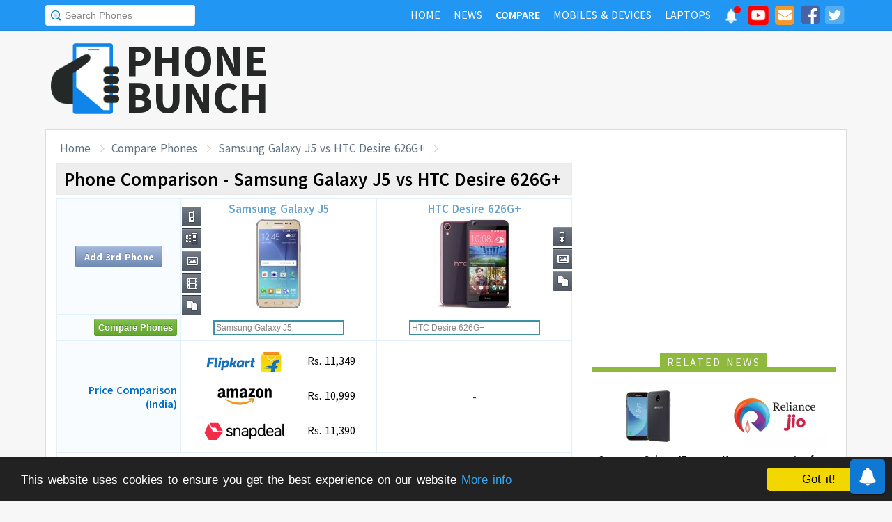

--- FILE ---
content_type: text/html; charset=UTF-8
request_url: https://www.phonebunch.com/compare-phones/samsung_galaxy_j5-2017-vs-htc_desire_626g_plus-2019/
body_size: 13017
content:
<!doctype html>
<html xmlns="http://www.w3.org/1999/xhtml" xmlns:og="http://opengraphprotocol.org/schema/" xmlns:fb="http://ogp.me/ns/fb#" xml:lang="en-US" lang="en-US">
<head>
<title>Samsung Galaxy J5 vs HTC Desire 626G+ - Phone Comparison</title>
<meta name="description" content="Compare Samsung Galaxy J5 vs HTC Desire 626G+ side-by-side including display, hardware, camera, battery to find which one is better." /> 
<meta name="viewport" content="width=device-width, initial-scale=1.0" />
<link rel="icon" href="//www.phonebunch.com/favicon.ico" type="image/x-icon" />
<link rel="shortcut icon" href="//www.phonebunch.com/favicon.ico" type="image/x-icon" />
<meta http-equiv="Content-Type" content="text/html; charset=utf-8" />
<link rel="amphtml" href="https://www.phonebunch.com/amp/compare-phones/samsung-galaxy-j5-2017-vs-htc-desire-626g-plus-2019/" />
<link rel="alternate" type="application/rss+xml" title="PhoneBunch News RSS" href="//www.phonebunch.com/news/feed/" />
<link rel="alternate" media="only screen and (max-width: 640px)" href="https://mobile.phonebunch.com/compare-phones/samsung_galaxy_j5-2017-vs-htc_desire_626g+-2019/" />
<link rel="stylesheet" media='screen'  href="//cdn.phonebunch.com/stylesheet.css?v=0.479" />
<link rel="stylesheet" media='screen' href="//cdn.phonebunch.com/stylesheet_alt.css?v=0.003" />
<!--[if IE]>
<link rel="stylesheet" type="text/css" href="//cdn.phonebunch.com/stylesheet_ie.css" />
<![endif]-->

<meta property="fb:pages" content="213294515404375" />
<meta name="publicationmedia-verification" content="4f993008-9e4e-4ed3-8ce8-6c8535a24be2">


<script type="text/javascript">
    function myAddLoadEvent(func){
	/*var oldonload = window.onload;
        if (typeof window.onload != 'function') {
            window.onload = func;
        } else {
            window.onload = function() {
                oldonload();
                func();
            }
        }*/
        
        window.addEventListener("load", function() {
            func();
        });
    }
    
    /*! lazyload v0.8.5 fasterize.com | github.com/fasterize/lazyload#licence */
window.lzld||function(e,d){function n(){o=!0;h();setTimeout(h,25)}function p(a,b){var c=0;return function(){var d=+new Date;d-c<b||(c=d,a.apply(this,arguments))}}function g(a,b,c){a.attachEvent?a.attachEvent&&a.attachEvent("on"+b,c):a.addEventListener(b,c,!1)}function j(a,b,c){a.detachEvent?a.detachEvent&&a.detachEvent("on"+b,c):a.removeEventListener(b,c,!1)}function q(a,b){return A(d.documentElement,a)&&a.getBoundingClientRect().top<B+C?(a.onload=null,a.removeAttribute("onload"),a.onerror=null,a.removeAttribute("onerror"),
a.src=a.getAttribute(k),a.removeAttribute(k),f[b]=null,!0):!1}function r(){return 0<=d.documentElement.clientHeight?d.documentElement.clientHeight:d.body&&0<=d.body.clientHeight?d.body.clientHeight:0<=e.innerHeight?e.innerHeight:0}function s(){var a=f.length,b,c=!0;for(b=0;b<a;b++){var d=f[b];null!==d&&!q(d,b)&&(c=!1)}c&&o&&(l=!0,j(e,"resize",t),j(e,"scroll",h),j(e,"load",n))}function u(){l=!1;g(e,"resize",t);g(e,"scroll",h)}function v(a,b,c){var d;if(b){if(Array.prototype.indexOf)return Array.prototype.indexOf.call(b,
a,c);d=b.length;for(c=c?0>c?Math.max(0,d+c):c:0;c<d;c++)if(c in b&&b[c]===a)return c}return-1}var C=200,k="data-src",B=r(),f=[],o=!1,l=!1,t=p(r,20),h=p(s,20);if(e.HTMLImageElement){var m=HTMLImageElement.prototype.getAttribute;HTMLImageElement.prototype.getAttribute=function(a){return"src"===a?m.call(this,k)||m.call(this,a):m.call(this,a)}}e.lzld=function(a){-1===v(a,f)&&(l&&u(),q(a,f.push(a)-1))};var w=function(){for(var a=d.getElementsByTagName("img"),b,c=0,e=a.length;c<e;c+=1)b=a[c],b.getAttribute(k)&&
-1===v(b,f)&&f.push(b);s();setTimeout(h,25)},i=function(a){"readystatechange"===a.type&&"complete"!==d.readyState||(j("load"===a.type?e:d,a.type,i),x||(x=!0,w()))},y=function(){try{d.documentElement.doScroll("left")}catch(a){setTimeout(y,50);return}i("poll")},x=!1,z=!0;if("complete"===d.readyState)w();else{if(d.createEventObject&&d.documentElement.doScroll){try{z=!e.frameElement}catch(D){}z&&y()}g(d,"DOMContentLoaded",i);g(d,"readystatechange",i);g(e,"load",i)}g(e,"load",n);u();var A=d.documentElement.compareDocumentPosition?
function(a,b){return!!(a.compareDocumentPosition(b)&16)}:d.documentElement.contains?function(a,b){return a!==b&&(a.contains?a.contains(b):!1)}:function(a,b){for(;b=b.parentNode;)if(b===a)return!0;return!1}}(this,document);
</script>



<link
    rel="preload"
    href="https://fonts.googleapis.com/css2?family=Source+Sans+Pro:wght@300;400;600;700&display=swap"
    as="style"
    onload="this.onload=null;this.rel='stylesheet'"
/>
<noscript>
    <link
        href="https://fonts.googleapis.com/css2?family=Source+Sans+Pro:wght@300;400;600;700&display=swap"
        rel="stylesheet"
        type="text/css"
    />
</noscript>


<!--Social Tags-->
<meta name="twitter:card" content="summary_large_image"/>
<meta name="twitter:site" content="@phonebunch"/>
<meta name="twitter:url" content="https://www.phonebunch.com/compare-phones/samsung_galaxy_j5-2017-vs-htc_desire_626g_plus-2019/"/>
<meta name="twitter:title" content="Samsung Galaxy J5 vs HTC Desire 626G+ - Phone Comparison"/>
<meta name="twitter:description" content="Compare Samsung Galaxy J5 vs HTC Desire 626G+ side-by-side including display, hardware, camera, battery to find which one is better."/>
<meta name="twitter:image" content="//www.phonebunch.com/compare/samsung-galaxy-j5-2017-vs-htc-desire-626g-plus-2019.jpg"/>

<meta property='fb:admins' content='1493406519' />
<meta property='fb:admins' content='100000351547382' />
<meta property='fb:app_id' content='360605184014825'/>
<meta property="og:title" content="Samsung Galaxy J5 vs HTC Desire 626G+ - Phone Comparison"/>
<meta property="og:image" content="//www.phonebunch.com/compare/samsung-galaxy-j5-2017-vs-htc-desire-626g-plus-2019.jpg"/>
<meta property="og:url" content="https://www.phonebunch.com/compare-phones/samsung_galaxy_j5-2017-vs-htc_desire_626g_plus-2019/"/>
<meta property="og:description" content="Compare Samsung Galaxy J5 vs HTC Desire 626G+ side-by-side including display, hardware, camera, battery to find which one is better."/>
<meta property="og:site_name" content="PhoneBunch" />

<meta itemprop="name" content="Samsung Galaxy J5 vs HTC Desire 626G+ - Phone Comparison"/>
<meta itemprop="description" content="Compare Samsung Galaxy J5 vs HTC Desire 626G+ side-by-side including display, hardware, camera, battery to find which one is better."/>
<meta itemprop="image" content="//www.phonebunch.com/compare/samsung-galaxy-j5-2017-vs-htc-desire-626g-plus-2019.jpg"/>



<link rel="canonical" href="https://www.phonebunch.com/compare-phones/samsung_galaxy_j5-2017-vs-htc_desire_626g+-2019/" />



<script async src="https://pagead2.googlesyndication.com/pagead/js/adsbygoogle.js?client=ca-pub-1541662546603203"
     crossorigin="anonymous"></script>
<!--<script>
     (adsbygoogle = window.adsbygoogle || []).push({
          google_ad_client: "ca-pub-1541662546603203",
          enable_page_level_ads: false
     });
</script>-->

<!--<script data-cfasync="false" type="text/javascript">(function(w, d) { var s = d.createElement('script'); s.src = '//delivery.adrecover.com/16676/adRecover.js'; s.type = 'text/javascript'; s.async = true; (d.getElementsByTagName('head')[0] || d.getElementsByTagName('body')[0]).appendChild(s); })(window, document);</script>-->

</head>

<body>

<!-- PushAlert -->
<script type="text/javascript">
    //var pushalert_sw_file = 'https://www.phonebunch.com/sw_temp.js?v=30';
	(function(d, t) {
                var g = d.createElement(t),
                s = d.getElementsByTagName(t)[0];
                g.src = "https://cdn.pushalert.co/integrate_ec86de1dac8161d8e06688600352a759.js?v=1";
                s.parentNode.insertBefore(g, s);
        }(document, "script"));
</script>
<!-- End PushAlert -->

<!-- Google tag (gtag.js) -->
<script async src="https://www.googletagmanager.com/gtag/js?id=G-CXVHQ6CHQF"></script>
<script>
  window.dataLayer = window.dataLayer || [];
  function gtag(){dataLayer.push(arguments);}
  gtag('js', new Date());

  gtag('config', 'G-CXVHQ6CHQF');
</script>


<script type="text/javascript">
	if (navigator.userAgent.indexOf("MSIE 10") > -1) {
		document.body.classList.add("ie10");
	}
var SUGGESTION_URL = "/auto-complete-5948.txt";

var SUGGESTION_LAPTOP_URL = "/auto-complete-laptop-830.txt";

myAddLoadEvent(function(){
    //setDefaultValue();
    loadSuggestionList();
    if($('side-icons-slider') != null){
        window.onscroll=phoneSidebarIconsFix;
    }
    });
myAddLoadEvent(function(){
	Behaviour.register(ratingAction);
});
</script>

    
<div id="page">
	<div class="header" id="top-header">
		<div class="web-width clearfix">
			<form style="float:left" action="//www.phonebunch.com/custom-search/" onSubmit="return startGoogleSearch(this.search_box);">
				<!--<input type="hidden" name="cx" value="partner-pub-1541662546603203:8418413640" />
				<input type="hidden" name="cof" value="FORID:10" />
				<input type="hidden" name="ie" value="UTF-8" />-->
				<input type="text" name="q" id="search_box" value="Search Phones" class="inset"/>
			</form>
			<div style="float:right;color:#ddd;margin-top:5px;">
				<ul class="menuli clearfix" id="navigation">
					<li class="menuli">
						<a title="Home" href="//www.phonebunch.com/"><span class="title">Home</span><span class="pointer"></span><span class="hover" style="opacity: 0;background-color:transparent;"></span></a>
					</li>
					<li class="menuli">
						<a title="Home" href="//www.phonebunch.com/news/"><span class="title">News</span><span class="pointer"></span><span class="hover" style="opacity: 0;background-color:transparent;"></span></a>
					</li>
					<li class="active menuli">
						<a title="Compare Phones" href="//www.phonebunch.com/compare-phones/"><span class="title">Compare</span><span class="pointer"></span><span class="hover" style="opacity: 0;background-color:transparent;"></span></a>
					</li>
					<!--<li class="menuli ">
						<a title="" href="javascript:void(0)"><span class="title">Reviews</span><span class="pointer"></span><span class="hover" style="opacity: 0;"></span></a>
						<ul class="ul-review clearfix">
							<li><a href="//www.phonebunch.com/unboxing/">Unboxing</a></li>
							<li><a href="//www.phonebunch.com/benchmarks/">Benchmarks</a></li>
							<li><a href="//www.phonebunch.com/gaming/">Gaming Review</a></li>
							<li><a href="//www.phonebunch.com/review/">Full Review</a></li>
						</ul>
					</li>-->
					<li class="menuli ">
						<a title="Phone Manufacturer" href="//www.phonebunch.com/manufacturer/"><span class="title">Mobiles & Devices</span><span class="pointer"></span><span class="hover" style="opacity: 0;"></span></a>
					</li>
					<!--<li class="menuli">
						<a title="Best Deals - Save Money, Time" href="//www.phonebunch.com/deals/"><span class="title">Phone Deals</span><span class="pointer"></span><span class="hover" style="opacity: 0;"></span></a>
					</li>-->
                                        <li class="menuli ">
						<a title="Laptop Manufacturer" href="//www.phonebunch.com/laptops/"><span class="title">Laptops</span><span class="pointer"></span><span class="hover" style="opacity: 0;"></span></a>
					</li>
                                        
                                        <li class="social-network">
                                            <a class="pushalert-notification-center" href="#" style="width: 30px; height: 30px;">
                                                <div style="height: 30px; width: 30px;margin-top: -5px;">
                                                    <img src="https://cdn.phonebunch.com/images/notification-center.png" height="30" width="30" style="background:none;">
                                                    <span class="pnc-counter" style="display: none; color: rgb(255, 255, 255); background-color: rgb(255, 0, 0); font-size: calc(13.8px); line-height: calc(20.55px);" data-is-active="false">5</span>
                                                    <span class="pnc-marker" style="background-color: rgb(255, 0, 0); display: none;" data-is-active="true"></span>
                                                </div>
                                            </a>
                                        </li>
										<li class="social-network">
						<a href="//www.youtube.com/subscription_center?add_user=PhoneBunch" target="_blank" title="PhoneBunch on YouTube"><img src="//cdn.phonebunch.com/images/youtube_social_squircle_red.png" alt="YouTube" title="YouTube on PhoneBunch" height="30" width="30" style="background:none;margin-top: -2px;"></a>
					</li>
					<li class="social-network">
						<a href="javascript:void(0)" onClick="TINY.box.show({iframe:'/subscribe.php',width:320,height:260});return false;" target="_blank" title="Subscribe to PhoneBunch via Email"><i class="fa fa-envelope"></i></a>
					</li>
					<li class="social-network">
						<a href="//www.facebook.com/PhoneBunch" target="_blank" title="Like Us on Facebook"><i class="fa fa-facebook-square"></i></a>
					</li>
					<li class="social-network">
						<a href="https://twitter.com/PhoneBunch" target="_blank" title="Follow Us on Twitter"><i class="fa fa-twitter-square"></i></a>
					</li>
                                        <!--<li class="social-network">
                                            <a href="https://t.me/PhoneBunch" rel="publisher" target="_blank" title="Subscribe on Telegram" style="padding: 3px 4px;"><img src="/images/telegram1-01.svg?a=1" style="width: 28px;height: 28px;background: transparent;"></a>
					</li>-->
					<!--<li class="social-network">
						<a href="https://plus.google.com/+PhoneBunch" rel="publisher" target="_blank" title="PhoneBunch on Google+"><i class="fa fa-google-plus-square"></i></a>
					</li>-->
					<!--<li class="social-network">
						<a href="#"><img src="http://b7b43efe8c782b3a0edb-27c6e71db7a02a63f8d0f5823403023f.r27.cf2.rackcdn.com/rss.png" alt="rss"/></a>
					</li>-->
				</ul>
			</div>
		</div>
	</div><!--Nav Bar Ends-->
	
	<div id="header" class="clearfix"><!-- START LOGO LEVEL WITH RSS FEED -->
		<div class="logo clearfix">
			<a href="//www.phonebunch.com/" title="Get Latest News About Phones, Detailed Phones Specs and Photos"><img src="//cdn.phonebunch.com/images/logo.png" width="115" height="115" alt="PB" class="logo-news" title="Get Latest News About Phones, Detailed Phones Specs and Photos"></a>
			<a href="//www.phonebunch.com/" title="Mobile Phone Reviews, Specs, Price and Images" class="logo-text">PHONEBUNCH</a>
		</div>
		

		<div style="float:right;width:728px;margin-top:25px">
                    <style>
                        .pushalert-notification-center span.pnc-marker{
                            width:10px;
                            height:10px;
                            top: 1px;
                            right: 1px
                          }
                        @media(max-width: 727px) { .desktop-specific {display:none; } }
                    </style>
                    <div class="desktop-specific">
                        <!-- CM_PB_Responsive -->
                        <ins class="adsbygoogle"
                             style="display:block"
                             data-ad-client="ca-pub-1541662546603203"
                             data-ad-slot="2142690724"
                             data-ad-format="horizontal"
                             data-full-width-responsive="true"></ins>
                        <script>
                             (adsbygoogle = window.adsbygoogle || []).push({});
                        </script>
                    </div>
		</div>
		
	</div><!--/header -->

		<script type="text/javascript">
            myAddLoadEvent(function(){setDefaultValue();});
	</script>

	<div class="content "><!-- start content-->
		
	<div id="columns"    ><!-- START MAIN CONTENT COLUMNS -->
		

		<div class="col1">
			<div id="crumb">
				<ul class="clearfix" itemscope itemtype="https://schema.org/BreadcrumbList">
					<li itemprop="itemListElement" itemscope itemtype="https://schema.org/ListItem"><a href="/" title="Home" itemprop="item"><span itemprop="name">Home</span></a><meta itemprop="position" content="1"/></li>
					<li itemprop="itemListElement" itemscope itemtype="https://schema.org/ListItem"><a href="/compare-phones/" itemprop="item"><span itemprop="name">Compare Phones</span></a><meta itemprop="position" content="2"/></li>
                                        <li itemprop="itemListElement" itemscope itemtype="https://schema.org/ListItem"><a href="https://www.phonebunch.com/compare-phones/samsung_galaxy_j5-2017-vs-htc_desire_626g+-2019/" title="Samsung Galaxy J5 vs HTC Desire 626G+ - Phone Comparison" itemprop="item"><span itemprop="name">Samsung Galaxy J5 vs HTC Desire 626G+</span></a><meta itemprop="position" content="3"/></li>
				</ul>
			</div>
			<div id="archivebox" class="alt2">
				<h1>Phone Comparison - Samsung Galaxy J5 vs HTC Desire 626G+</h1>
			</div>
                        			<div class="lr-content clearfix">
				 <div style="display:none;height:0;width:0">
										<a rel="shadowbox;width=640;height=480;player=swf" id="pvv1" title="Samsung Galaxy J5" href="//www.youtube.com/v/Rza9bsHVgb8&amp;hl=en&amp;fs=1&amp;rel=0&amp;autoplay=1">Samsung Galaxy J5 Video</a>
														</div>
				<table class="compare-phones compare-header" id="compareHeader">
					<thead>
						<tr>
							<td style="width:24%;text-align:center" class="column1">
								<input type="button" class="cupid-green" value="Compare Phones" style="visibility:hidden;height:0px;padding-bottom:0;padding-top:0"/>
															</td>
							<td style="width:38%" scope="col">
								<a title="Samsung Galaxy J5 Full Specifications" href="/phone/samsung-galaxy-j5-2017/">Samsung Galaxy J5<br/><img src="/phone-thumbnail/samsung-galaxy-j5_2017 (1).jpg" id="phone1img" alt="samsung galaxy j5" /></a>
																<ul class="compare-menus clearfix" style="width:145px;">
									<li class="hint--top" data-hint="Detailed Specs"><a class="specs" title="" href="/phone/samsung-galaxy-j5-2017/" style=""></a></li>
																											<li class="hint--top" data-hint="Full Review by PhoneBunch"><a class="pb-review" title="" href="//www.phonebunch.com/review/samsung-galaxy-j5_id2017.html" style=""></a></li>
																											<li class="hint--top" data-hint="Image Gallery"><a class="images" title="" href="/samsung_galaxy_j5-images-2017" style=""></a></li>
																		<li class="hint--top" data-hint="Official Video"><a class="video" title="" href="#" onclick="Shadowbox.open(document.getElementById('pvv1'));return false;" style=""></a></li>
																											<li class="hint--top" data-hint="Compare with Others"><a class="compare" title="" href="/compare-phones/samsung_galaxy_j5-2017" style=""></a></li>
								</ul>
							</td>
							<td style="width:38%" scope="col">
								<a title="HTC Desire 626G+ Full Specifications" href="/phone/htc-desire-626g-plus-2019/">HTC Desire 626G+<br/><img src="/phone-thumbnail/htc-desire-626g-plus_2019 (1).jpg" id="phone2img" alt="htc desire 626g+" /></a>
																<ul class="compare-menus clearfix" style="width:87px;">
									<li class="hint--top" data-hint="Detailed Specs"><a class="specs" title="" href="/phone/htc-desire-626g-plus-2019/" style=""></a></li>
																																				<li class="hint--top" data-hint="Image Gallery"><a class="images" title="" href="/htc_desire_626g_plus-images-2019" style=""></a></li>
																											<li class="hint--top" data-hint="Compare with Others"><a class="compare" title="" href="/compare-phones/htc_desire_626g_plus-2019" style=""></a></li>
								</ul>
							</td>
						</tr>
					</thead>
				</table>
				<table class="compare-phones" id="main-compare-table" summary="Samsung Galaxy J5 vs HTC Desire 626G+ - Phones Comparison">
					<!--<caption><span style="font-size:16px">Compare Phones</span><br/>Samsung Galaxy J5 vs HTC Desire 626G+</caption>-->
					<thead>
					<tr class="odd">
						<td class="column1" style="text-align:center;width:24%">
							<a class="button" title="Compare more phones with Samsung Galaxy J5 and HTC Desire 626G+" href="/compare-phones/samsung_galaxy_j5-2017-vs-htc_desire_626g_plus-2019-vs/" title="Add 3rd Phone to Compare with Samsung Galaxy J5 and HTC Desire 626G+">Add 3rd Phone</a>
						</td>
						<th style="width:38%" scope="col">
							<div style="position:relative">
								<a title="Samsung Galaxy J5 Full Specifications" href="/phone/samsung-galaxy-j5-2017/">Samsung Galaxy J5<br/><img src="//cdn.phonebunch.com/big-thumbnail/2017.jpg" width="150" height="130" alt="samsung galaxy j5"/></a>								<ul class="compare-menus-alt left clearfix" style="width:29px;margin-top:-72.5px">
									<li class="hint--right" data-hint="Detailed Specs"><a class="specs" title="" href="/phone/samsung-galaxy-j5-2017/" style=""></a></li>
																											<li class="hint--right" data-hint="Full Review by PhoneBunch"><a class="pb-review" title="" href="//www.phonebunch.com/review/samsung-galaxy-j5_id2017.html" style=""></a></li>
																											<li class="hint--right" data-hint="Image Gallery"><a class="images" title="" href="/samsung_galaxy_j5-images-2017" style=""></a></li>
																		<li class="hint--right" data-hint="Official Video"><a class="video" title="" href="#" onclick="Shadowbox.open(document.getElementById('pvv1'));return false;" style=""></a></li>
																											<li class="hint--right" data-hint="Compare with Others"><a class="compare" title="" href="/compare-phones/samsung_galaxy_j5-2017" style=""></a></li>
								</ul>
							</div>
						</th>
						<th style="width:38%" scope="col">
							<div style="position:relative">
								<a title="HTC Desire 626G+ Full Specifications" href="/phone/htc-desire-626g-plus-2019/">HTC Desire 626G+<br/><img src="//cdn.phonebunch.com/big-thumbnail/2019.jpg" width="150" height="130" alt="htc desire 626g+"/></a>								<ul class="compare-menus-alt right clearfix" style="width:29px;margin-top:-43.5px">
									<li class="hint--left" data-hint="Detailed Specs"><a class="specs" title="" href="/phone/htc-desire-626g-plus-2019/" style=""></a></li>
																																				<li class="hint--left" data-hint="Image Gallery"><a class="images" title="" href="/htc_desire_626g_plus-images-2019" style=""></a></li>
																											<li class="hint--left" data-hint="Compare with Others"><a class="compare" title="" href="/compare-phones/htc_desire_626g_plus-2019" style=""></a></li>
								</ul>
							</div>
						</th>
					</tr>
					</thead>
					<tbody>
					<tr class="odd">
						<td class="column1"><input type="button" class="cupid-green" value="Compare Phones" onclick="comparePhones()"/></td>
						<td scope="col">
							<div class="search-container">
								<input class="compare_box" name="phone1" id="phone1" type="text" style="width:180px" value="Samsung Galaxy J5"/><input id="phone1sel" type="hidden" style="width:0px" value="2017"/>
							</div>
						</td>
						<td scope="col">
							<div class="search-container">
								<input class="compare_box" name="phone2" id="phone2" type="text" style="width:180px" value="HTC Desire 626G+"/><input id="phone2sel" type="hidden" style="width:0px" value="2019"/>
							</div>
						</td>
					</tr>
					<tr class="odd">
						<td class="column1 sugg"></td>
						<td scope="col" id="phone1sugg">
												</td>
						<td scope="col" id="phone2sugg">
												</td>
					</tr>
                                                                                <tr>
                                            <th scope="row" class="column1 price">Price Comparison (India)</th>
                                            <td>
                                                                                                <div class="small-price-box">    
                                                                                                    <a href="http://dl.flipkart.com/dl/mobe93gwrffgpgrc/p/itme9zhq5mwmshvt?pid=MOBE93GWRFFGPGRC&affid=contactusp" target="_blank" title="Buy SAMSUNG Galaxy J5 (Gold) at Rs. 11349 on Flipkart" rel="nofollow">
                                                        <img src="/images/flipkart-pricing-new.png" alt="Flipkart">
                                                        Rs. 11,349                                                    </a>
                                                                                                                                                    <a href="https://www.amazon.in/Samsung-Galaxy-SM-J500F-Black-8GB/dp/B016188Q64?psc=1&SubscriptionId=AKIAJ3OUPZI3UL2GPPIQ&tag=phoallabopho-21&linkCode=xm2&camp=2025&creative=165953&creativeASIN=B016188Q64" target="_blank" title="Buy Samsung Galaxy J5 SM-J500F (Black, 8GB) at Rs. 10999 on Amazon" rel="nofollow">
                                                        <img src="/images/amazon-pricing-new.png" alt="Amazon">
                                                        Rs. 10,999                                                    </a>
                                                                                                                                                    <a href="http://www.snapdeal.com/product/samsung-j5-8gb-white/625632131578?utm_source=aff_prog&utm_campaign=afts&offer_id=17&aff_id=95105" target="_blank" title="Buy Samsung Galaxy J5 (8GB, White) at Rs. 11390 on Snapdeal" rel="nofollow">
                                                        <img src="/images/snapdeal-pricing-new.png" alt="Snapdeal">
                                                        Rs. 11,390                                                    </a>
                                                                                                </div>
                                                                                            </td>
                                            <td>
                                                                                                    -
                                                                                            </td>
					</tr>
                                        					<tr class="odd">
						<th scope="row" colspan="3" class="column1 bold"><h2 class="heading"><img src="/images/trans.gif" class="general" alt="general"/> General Info</h2></th>
					</tr>
					<tr>
						<th scope="row" class="column1">Manufacturer</th>
						<td>Samsung</td>
						<td>HTC</td>
					</tr>
					<tr class="odd">
						<th scope="row" class="column1">Announced</th>
						<td>June 2015</td>
						<td>April 2015</td>
					</tr>	
					<tr>
						<th scope="row" class="column1">Status</th>
						<td>Available - June 2015</td>
						<td>Available - April 2015</td>
					</tr>
                                                                                <tr>
						<th scope="row" class="column1">Price</th>
						<td>
                                                                                                    Rs. 10,490 ($154.26) <a href="/phone-filter/price/between-8000-and-12000/" title="Mobile Phones Priced Between 8000 and 12000" target="_blank" class="browse-similar">[Similarly Priced]</a>
                                                                                                </td>
                                                <td>
                                                                                                    Rs. 7,798 ($114.68) <a href="/phone-filter/price/between-6000-and-10000/" title="Mobile Phones Priced Between 6000 and 10000" target="_blank" class="browse-similar">[Similarly Priced]</a>
                                                                                                </td>
					</tr>
                                        					<tr class="odd">
						<th scope="row" class="column1">Colors</th>
						<td>White, Black</td>
						<td>White Birch, Purple Fire, Blue Lagoon</td>
					</tr>
					<tr>
						<th scope="row" class="column1">Form Factor</th>
						<td>Candybar</td>
						<td>Candybar</td>
					</tr>
					<tr class="odd">
						<th scope="row" class="column1">Dimension</th>
                                                <td>
                                                    142.1 x 71.8 x 7.9 mm <br/> (5.59 x 2.83 x 0.31 in)                                                </td>
                                                <td>
                                                    146.9 x 70.9 x 8.2 mm <br/> (5.78 x 2.79 x 0.32 in)                                                </td>
					</tr>
					<tr>
												<th scope="row" class="column1">Weight</th>
						<td >
                                                    146 g (5.15 oz)                                                </td>
						<td class="winner">
                                                    138 g (4.87 oz)                                                </td>
					</tr>
                                        					<tr class="odd">
						<th scope="row" class="column1">2G Network</th>
						<td>GSM 850 / 900 / 1800 / 1900 - SIM 1 & SIM 2</td>
						<td>GSM 850 / 900 / 1800 / 1900 - SIM 1 & SIM 2</td>
					</tr>
					<tr>
						<th scope="row" class="column1">3G Network</th>
						<td>HSDPA 900 / 2100 </td>
						<td>HSDPA 850 / 900 / 2100 - SIM 1 & SIM 2</td>
					</tr>
										<tr>
						<th scope="row" class="column1">4G Network</th>
						<td> LTE</td>
						<td>-</td>
					</tr>
					                                        															<tr class="odd">
						<th scope="row" class="column1">Messaging</th>
						<td>
						SMS, MMS, EMail, IM						</td>
						<td>
						SMS, MMS, EMail, IM						</td>
					</tr>
					                                        										<tr class="odd">
						<th scope="row" colspan="3" class="column1 bold"><h2 class="heading"><img src="/images/trans.gif" class="hardware" alt="hardware"/> Hardware and OS</h2></th>
					</tr>
					<tr>
						<th scope="row" class="column1">OS</th>
						<td>Android OS, v5.1 (Lollipop)</td>
						<td>Android OS, v4.4.4 (KitKat)</td>
					</tr>
                                        					<tr class="odd">
												<th scope="row" class="column1">Processor</th>
						<td >
							Quad-core 1.2 GHz Cortex-A53, Qualcomm MSM8916 Snapdragon 410							<a href="/phone-filter/processor/quad-core-1_2-ghz/" title="More phones with same processor speed." target="_blank" class="browse-similar">[Similar]</a>						</td>
						<td class="winner">
							Octa-core 1.7 GHz Cortex-A53, Mediatek MT6752							<a href="/phone-filter/processor/octa-core-1_7-ghz/" title="More phones with same processor speed." target="_blank" class="browse-similar">[Similar]</a>						</td>
					</tr>
					<tr>
						<th scope="row" class="column1">GPU</th>
						<td>
							Adreno 306							<a href="/phone-filter/gpu/adreno-306/" title="More phones with Adreno 306 graphics processor." target="_blank" class="browse-similar">[Similar]</a>						</td>
						<td>
							Mali-T760MP2							<a href="/phone-filter/gpu/mali-t760mp2/" title="More phones with Mali-T760MP2 graphics processor." target="_blank" class="browse-similar">[Similar]</a>						</td>
					</tr>
															<tr class="odd">
												<th scope="row" class="column1">RAM</th>
						<td class="winner">
                                                    1.5 GB                                                    <a href="/phone-filter/ram/1_5-gb/" title="More phones with 1.5 GB RAM" target="_blank" class="browse-similar">[Browse Similar]</a>                                                </td>
						<td >
                                                    1 GB                                                    <a href="/phone-filter/ram/1-gb/" title="More phones with 1 GB RAM" target="_blank" class="browse-similar">[Browse Similar]</a>                                                </td>
					</tr>
										<tr class="odd">
						<th scope="row" class="column1">Internal Memory</th>
						<td>8 GB</td>
						<td>8 GB</td>
					</tr>
					<tr>
												<th scope="row" class="column1">External Memory</th>
						<td class="winner">microSD, up to 128 GB</td>
						<td >microSD, up to 32 GB</td>
					</tr>
                                        					<tr class="odd">
                                            <td colspan="3" style="padding-top:20px;padding-bottom:20px;background:#fff" align="center" >
						                                            </td>
					</tr>
										<tr class="odd">
						<th scope="row" colspan="3" class="column1 bold"><h2 class="heading"><img src="/images/trans.gif" class="display" alt="display"/> Display</h2></th>
					</tr>
					<tr>
						<th scope="row" class="column1">Type</th>
						<td>Super AMOLED Capacitive Touchscreen</td>
						<td>Capacitive touchscreen</td>
					</tr>
					<tr class="odd">
												<th scope="row" class="column1">Colors</th>
						<td >16M colors</td>
						<td >16M colors</td>
					</tr>
					<tr>
												<th scope="row" class="column1">Size</th>
						<td >
							5.0 inches							<a href="/phone-filter/display-size/5_0-inches/" title="More phones with same display size." target="_blank" class="browse-similar">[Similar]</a>						</td>
						<td >
							5.0 inches							<a href="/phone-filter/display-size/5_0-inches/" title="More phones with same display size." target="_blank" class="browse-similar">[Similar]</a>						</td>
					</tr>
					<tr class="odd">
												<th scope="row" class="column1">Resolution</th>
						<td >
                                                720 x 1280 pixels (294 ppi) <a href="/phone-filter/display-resolution/hd/" title="More phones with HD display resolution" target="_blank" class="browse-similar">[Similar]</a>                                                </td>
						<td >
                                                720 x 1280 pixels (294 ppi) <a href="/phone-filter/display-resolution/hd/" title="More phones with HD display resolution" target="_blank" class="browse-similar">[Similar]</a>                                                </td>
					</tr>
                                                                                <tr>
						<th scope="row" class="column1">Screen-to-Body Ratio</th>
						<td class="winner">67.42%</td>
						<td >66.05%</td>
					</tr>
					<tr>
						<th scope="row" class="column1">Multi-Touch</th>
						<td><img src="/images/trans.gif" class="feature-yes"  alt="yes"/></td>
						<td><img src="/images/trans.gif" class="feature-yes" alt="yes"/></td>
					</tr>
                                                                                					<tr class="odd">
						<th scope="row" colspan="3" class="column1 bold"><h2 class="heading"><img src="/images/trans.gif" class="multimedia" alt="multimedia"/> Multimedia</h2></th>
					</tr>
                                        					<tr class="odd">
						<th scope="row" class="column1">3.5mm Jack</th>
						<td><img src="/images/trans.gif" class="feature-yes" alt="yes"/></td>
						<td><img src="/images/trans.gif" class="feature-yes" alt="yes"/></td>
					</tr>
					<tr>
						<th scope="row" class="column1">Radio</th>
						<td>FM radio with RDS; recording</td>
						<td>FM radio</td>
					</tr>
                                        					<tr>
						<th scope="row" class="column1">Games</th>
						<td>Yes + Downloadable</td>
						<td>Yes + Downloadable</td>
					</tr>
					<tr class="odd">
						<th scope="row" class="column1">Loud Speaker</th>
						<td><img src="/images/trans.gif" class="feature-yes" alt="yes"/></td>
						<td><img src="/images/trans.gif" class="feature-yes" alt="yes"/></td>
					</tr>
										<tr class="odd">
						<th scope="row" colspan="3" class="column1 bold"><h2 class="heading"><img src="/images/trans.gif" class="camera" alt="camera"/> Camera</h2></th>
					</tr>
					<tr>
												<th scope="row" class="column1">Rear Camera</th>
						<td >
							13 MP, 4128 x 3096 pixels							<a href="/phone-filter/camera/13-mp/" title="More phones with same display size." target="_blank" class="browse-similar">[Similar]</a>						</td>
						<td >
							13 MP, 4128 x 3096 pixels							<a href="/phone-filter/camera/13-mp/" title="More phones with same display size." target="_blank" class="browse-similar">[Similar]</a>						</td>
					</tr>
					<tr class="odd">
						<th scope="row" class="column1">Flash</th>
						<td>LED flash</td>
						<td>LED flash</td>
					</tr>
					<tr>
						<th scope="row" class="column1">Features</th>
						<td>Auto focus, Geo-tagging, Touch Focus, Face Detection, Beauty Face, Continuous Shots, Sensor Size: 1/3.06-inch, F1.9, Interval Shot, Panorama, Sports Mode, Sound and Shot Mode, Zoom Support</td>
						<td>Auto focus, Geo-tagging, Touch Focus, Face Detection, Panorama</td>
					</tr>
					<tr class="odd">
						<th scope="row" class="column1">Video</th>
						<td>1080p@30fps</td>
						<td>1080p@30fps</td>
					</tr>
					<tr>
												<th scope="row" class="column1">Front Camera</th>
						<td >
                                                    5 MP                                                    <a href="/phone-filter/front-camera/5-mp/" title="More phones with same selfie front 5 MP camera" target="_blank" class="browse-similar">[Similar]</a>                                                </td>
						<td >
                                                    5 MP, 1080p                                                    <a href="/phone-filter/front-camera/5-mp/" title="More phones with same selfie front 5 MP camera" target="_blank" class="browse-similar">[Similar]</a>                                                </td>
					</tr>
					<tr class="odd">
						<th scope="row" colspan="3" class="column1 bold"><h2 class="heading"><img src="/images/trans.gif" class="connectivity" alt="connectivity"/> Connectivity and Data Rate</h2></th>
					</tr>
					<tr>
						<th scope="row" class="column1">GPRS</th>
						<td>Yes</td>
						<td>Yes</td>
					</tr>
					<tr class="odd">
						<th scope="row" class="column1">Edge</th>
						<td>Yes</td>
						<td>Yes</td>
					</tr>
					<tr>
						<th scope="row" class="column1">3G</th>
						<td>HSPA 21.1/5.76 Mbps</td>
						<td>HSPA 21.1/5.76 Mbps</td>
					</tr>
					<tr class="odd">
						<th scope="row" class="column1">Bluetooth</th>
						<td>v4.1, A2DP</td>
						<td>v4.0, A2DP, apt-X</td>
					</tr>
					<tr>
						<th scope="row" class="column1">Wi-Fi</th>
						<td>Wi-Fi 802.11 b/g/n, Wi-Fi Direct, hotspot</td>
						<td>Wi-Fi 802.11 b/g/n, hotspot</td>
					</tr>
					<tr class="odd">
						<th scope="row" class="column1">USB</th>
						<td>microUSB v2.0</td>
						<td>microUSB v2.0</td>
					</tr>
					<tr>
						<th scope="row" class="column1">GPS</th>
						<td>Yes, with A-GPS, GLONASS, Beidou</td>
						<td>Yes, with A-GPS</td>
					</tr>
					<tr class="odd">
						<th scope="row" class="column1">Browser</th>
						<td>HTML5</td>
						<td>HTML5</td>
					</tr>
                                        					<tr>
                                            <td colspan="3" style="padding-top: 15px;padding-bottom: 10px;" align="center" >
                                                                                        </td>
					</tr>
										<tr class="odd">
						<th scope="row" colspan="3" class="column1 bold"><h2 class="heading"><img src="/images/trans.gif" class="memory" alt="memory"/> User Memory</h2></th>
					</tr>
                                                                                					<tr>
						<th scope="row" class="column1">Internal</th>
						<td>8 GB, 1.5 GB RAM</td>
						<td>8 GB, 1 GB RAM</td>
					</tr>
					<tr class="odd">
												<th scope="row" class="column1">Expandable Storage</th>
						<td class="winner">microSD, up to 128 GB</td>
						<td >microSD, up to 32 GB</td>
					</tr>
                                        					
                                                                                <tr class="odd">
						<th scope="row" colspan="3" class="column1 bold"><h2 class="heading"><img src="/images/trans.gif" alt="Apps" class="sensors"/> Sensors</h2></th>
					</tr>
                                        <tr>
						<th scope="row" class="column1">Fingerprint</th>
						<td><img src="/images/trans.gif" alt="fingerprint not supported" title="Fingerprint not supported" class="feature-0"/></td>
						<td><img src="/images/trans.gif" alt="fingerprint not supported" title="Fingerprint not supported" class="feature-0"/></td>
					</tr>
                                                                                <tr>
						<th scope="row" class="column1">Proximity Sensor</th>
						<td><img src="/images/trans.gif" alt="proximity sensor present" title="Proximity sensor present" class="feature-1"/></td>
						<td><img src="/images/trans.gif" alt="proximity sensor present" title="Proximity sensor present" class="feature-1"/></td>
					</tr>
                                                                                                                        <tr>
						<th scope="row" class="column1">Accelerometer Sensor</th>
						<td><img src="/images/trans.gif" alt="accelerometer sensor present" title="Accelerometer sensor present" class="feature-1"/></td>
						<td><img src="/images/trans.gif" alt="accelerometer sensor present" title="Accelerometer sensor present" class="feature-1"/></td>
					</tr>
                                                                                                                                                                                                                                                                                                                                                                        <tr>
						<th scope="row" class="column1">NFC</th>
						<td><img src="/images/trans.gif" alt="NFC not supported" title="NFC not supported" class="feature-no"/></td>
						<td><img src="/images/trans.gif" alt="NFC not supported" title="NFC not supported" class="feature-no"/></td>
					</tr>
					
                                        
					<tr class="odd">
						<th scope="row" colspan="3" class="column1 bold"><h2 class="heading"><img src="/images/trans.gif" class="battery" alt="battery"/> Battery</h2></th>
					</tr>
					<tr>
						<th scope="row" class="column1">Type</th>
						<td>Li-Ion Battery</td>
						<td>Li-Po Battery</td>
					</tr>
					<tr class="odd">
												<th scope="row" class="column1">Capacity</th>
						<td class="winner">2600 mAh</td>
						<td >2000 mAh</td>
					</tr>
					<tr>
						<th scope="row" class="column1">Stand by</th>
						<td>Up to 342 h</td>
						<td>Up to 521 h (2G)<br/>Up to 458 h (3G)</td>
					</tr>
					<tr class="odd">
						<th scope="row" class="column1">Talk Time</th>
						<td>Up to 18 h (3G)</td>
						<td>Up to 22 h 40 min (2G)<br/>Up to 12 h 40 min (3G)</td>
					</tr>
					</tbody>
				</table>
				<script type="text/javascript">
					myAddLoadEvent(function(){
                                            searchfield('phone1',false);
                                            searchfield('phone2',false);
                                            //Shadowbox.init({continuous: true});
                                        });
					//searchfield('phone1',false);searchfield('phone2',false);//Shadowbox.init({continuous: true});
					//window.onscroll = comparePhonesFixHeader;
				</script>
			</div>
						
			<div class="bottom-related clearfix">
				<div class="recently alt first">
		<h3><a title="Compare Phones with Samsung Galaxy J5" href="/compare-phones/samsung_galaxy_j5-2017">Compare with</a></h3>
		<ul>
					<li>
				<a title="Samsung Galaxy J5 vs Samsung Galaxy J7" href="/compare-phones/samsung_galaxy_j5-2017-vs-samsung_galaxy_j7-2018/">
									<img src="[data-uri]" onload="lzld(this)" onerror="lzld(this)" data-src="//cdn.phonebunch.com/small-thumbnail/2018.jpg" height="52" width="60" alt="Samsung Galaxy J7"/><span>Samsung Galaxy J7</span>
								</a>
			</li>
					<li>
				<a title="Samsung Galaxy A5 vs Samsung Galaxy J5" href="/compare-phones/samsung_galaxy_a5-1777-vs-samsung_galaxy_j5-2017/">
									<img src="[data-uri]" onload="lzld(this)" onerror="lzld(this)" data-src="//cdn.phonebunch.com/small-thumbnail/1777.jpg" height="52" width="60" alt="Samsung Galaxy A5"/><span>Samsung Galaxy A5</span>
								</a>
			</li>
					<li>
				<a title="Samsung Galaxy J5 vs Motorola Moto G (3rd Gen)" href="/compare-phones/samsung_galaxy_j5-2017-vs-motorola_moto_g_3rd_gen-2049/">
									<img src="[data-uri]" onload="lzld(this)" onerror="lzld(this)" data-src="//cdn.phonebunch.com/small-thumbnail/2049.jpg" height="52" width="60" alt="Motorola Moto G (3rd Gen)"/><span>Motorola Moto G (3rd Gen)</span>
								</a>
			</li>
					<li>
				<a title="Samsung Galaxy E5 vs Samsung Galaxy J5" href="/compare-phones/samsung_galaxy_e5-1863-vs-samsung_galaxy_j5-2017/">
									<img src="[data-uri]" onload="lzld(this)" onerror="lzld(this)" data-src="//cdn.phonebunch.com/small-thumbnail/1863.jpg" height="52" width="60" alt="Samsung Galaxy E5"/><span>Samsung Galaxy E5</span>
								</a>
			</li>
				</ul>
	</div>
	<div class="recently alt" style="">
		<h3><a title="More Phones from Samsung" href="/manufacturer/samsung/">Samsung Phones</a></h3>
		<ul>
					<li class="clearfix"><a title="Samsung Galaxy Grand Prime Specifications" href="/phone/samsung-galaxy-grand-prime-1742/"><img src="[data-uri]" onload="lzld(this)" onerror="lzld(this)" data-src="//cdn.phonebunch.com/small-thumbnail/1742.jpg" height="52" width="60" alt="Samsung Galaxy Grand Prime"/><span>Samsung Galaxy Grand Prime</span></a></li>
					<li class="clearfix"><a title="Samsung I9300 Galaxy S III (S3) Specifications" href="/phone/samsung-i9300-galaxy-s-iii-s3-380/"><img src="[data-uri]" onload="lzld(this)" onerror="lzld(this)" data-src="//cdn.phonebunch.com/small-thumbnail/380.jpg" height="52" width="60" alt="Samsung I9300 Galaxy S III (S3)"/><span>Samsung I9300 Galaxy S III (S3)</span></a></li>
					<li class="clearfix"><a title="Samsung Galaxy J7 Specifications" href="/phone/samsung-galaxy-j7-2018/"><img src="[data-uri]" onload="lzld(this)" onerror="lzld(this)" data-src="//cdn.phonebunch.com/small-thumbnail/2018.jpg" height="52" width="60" alt="Samsung Galaxy J7"/><span>Samsung Galaxy J7</span></a></li>
					<li class="clearfix"><a title="Samsung Galaxy J5 Specifications" href="/phone/samsung-galaxy-j5-2017/"><img src="[data-uri]" onload="lzld(this)" onerror="lzld(this)" data-src="//cdn.phonebunch.com/small-thumbnail/2017.jpg" height="52" width="60" alt="Samsung Galaxy J5"/><span>Samsung Galaxy J5</span></a></li>
				</ul>
	</div>
	<div class="recently alt" style="">
		<h3>New Releases</h3>
		<ul>
					<li class="clearfix"><a title="vivo X200T Specs and Features" href="/phone/vivo-x200t-5948/"><img src="[data-uri]" onload="lzld(this)" onerror="lzld(this)" data-src="//cdn.phonebunch.com/small-thumbnail/5948.jpg" height="52" width="60" alt=""/><span>vivo X200T</span></a></li>
					<li class="clearfix"><a title="Motorola Signature Specs and Features" href="/phone/motorola-signature-5939/"><img src="[data-uri]" onload="lzld(this)" onerror="lzld(this)" data-src="//cdn.phonebunch.com/small-thumbnail/5939.jpg" height="52" width="60" alt=""/><span>Motorola Signature</span></a></li>
					<li class="clearfix"><a title="Realme Neo8 Specs and Features" href="/phone/realme-neo8-5947/"><img src="[data-uri]" onload="lzld(this)" onerror="lzld(this)" data-src="//cdn.phonebunch.com/small-thumbnail/5947.jpg" height="52" width="60" alt=""/><span>Realme Neo8</span></a></li>
					<li class="clearfix"><a title="ZTE nubia RedMagic 11 Air Specs and Features" href="/phone/zte-nubia-redmagic-11-air-5946/"><img src="[data-uri]" onload="lzld(this)" onerror="lzld(this)" data-src="//cdn.phonebunch.com/small-thumbnail/5946.jpg" height="52" width="60" alt=""/><span>ZTE nubia RedMagic 11 Air</span></a></li>
				</ul>
	</div>
			</div>
			
						                        <div class="ads2">
                            <!-- Matched Content Ad -->
                            <ins class="adsbygoogle"
                                 style="display:block"
                                 data-ad-client="ca-pub-1541662546603203"
                                 data-ad-slot="9190156443"
                                 data-ad-format="autorelaxed"></ins>
                            <script>
                            (adsbygoogle = window.adsbygoogle || []).push({});
                            </script>
                        </div>
                        			
			<div class="pb-box related" id="comment-box">
				<div class="box-title black">
					<h2 class="h2-comments"><img src="/images/trans.gif" alt="comments" class="comments"/> Comments</h2>
				</div>
				<div class="box-content" style="margin-top:3px">
					<fb:comments href="https://www.phonebunch.com/compare-phones/samsung_galaxy_j5-2017-vs-htc_desire_626g_plus-2019/" num_posts="10" width="100%"></fb:comments>
				</div>
			</div>
		</div><!--/col1-->
					


<div class="col2">
    <div style="margin-bottom:25px;text-align: center;">
        <!-- Link Ads Alternative -->
        <ins class="adsbygoogle"
             style="display:block"
             data-ad-client="ca-pub-1541662546603203"
             data-ad-slot="2748964378"
             data-ad-format="auto"
             data-full-width-responsive="true"></ins>
        <script>
             (adsbygoogle = window.adsbygoogle || []).push({});
        </script>
    </div>
    	<div class="sidebar-box">
		<h3 class="green">
			<span>Related News</span>
			<span class="hr"></span>
		</h3>
		<div class="content">
					<div class="inline-post ">
				<a href="//www.phonebunch.com/news/samsung-galaxy-j5-2017-and-j7-2017-announced-fingerprint-sensor-metal-body_3782.html">
					<img src="//www.phonebunch.com/news-images/resize/2017/06/Samsung-Galaxy-J5-2017.jpg?w=300&h=180&zc=2&q=70" height="90" width="150" alt="Samsung Galaxy J5 (2017) and Galaxy J7 (2017) go official, with Super AMOLED displays, fingerprint sensor, metal design" />
					<span>Samsung Galaxy J5 (2017) and Galaxy J7 (2017) go official, with Super AMOLED displays, fingerprint sensor, metal design</span>
				</a>
			</div>
					<div class="inline-post ml">
				<a href="//www.phonebunch.com/news/you-can-now-get-free-jio-sim-with-any-samsung-lg-4g-phone-with-unlimited-data_3065.html">
					<img src="//www.phonebunch.com/news-images/resize/2016/08/Reliance-Jio-samsung.jpg?w=300&h=180&zc=2&q=70" height="90" width="150" alt="You can now get a free Jio SIM with any Samsung or LG 4G phone with unlimited data for 3 months (Update: All 4G Devices)" />
					<span>You can now get a free Jio SIM with any Samsung or LG 4G phone with unlimited data for 3 months (Update: All 4G Devices)</span>
				</a>
			</div>
					<div class="inline-post ">
				<a href="//www.phonebunch.com/news/how-to-get-10gb-4g-data-by-paying-for-1gb-on-airtel-and-your-samsung-smartphone_3062.html">
					<img src="//www.phonebunch.com/news-images/resize/2016/08/free-9gb-addional-data-on-airtel-1gb-recharge.jpg?w=300&h=180&zc=2&q=70" height="90" width="150" alt="Here's how to get 10GB 4G Data by paying for just 1GB on Airtel and your Samsung smartphone" />
					<span>Here's how to get 10GB 4G Data by paying for just 1GB on Airtel and your Samsung smartphone</span>
				</a>
			</div>
					<div class="inline-post ml">
				<a href="//www.phonebunch.com/news/samsung-galaxy-j7-2015-marshmallow-update-starts-rolling-out_2842.html">
					<img src="//www.phonebunch.com/news-images/resize/2016/06/samsung-galaxy-j5-marshmallow.jpg?w=300&h=180&zc=2&q=70" height="90" width="150" alt="Samsung Galaxy J7 (2015) starts getting Android Marshmallow Update" />
					<span>Samsung Galaxy J7 (2015) starts getting Android Marshmallow Update</span>
				</a>
			</div>
				</div>
	</div>
	<div class="sidebar-box">
		<h3 class="dark-red">
                    <span>Related Phones</span>
                    <span class="hr"></span>
                </h3>
		<div class="content nopadding sidebar-new-phones clearfix">
							<div class="imgteaser ">
					<a href="//www.phonebunch.com/phone/samsung-galaxy-j7-2018/">
						<img width="102" height="88" src="//cdn.phonebunch.com/big-thumbnail/2018.jpg" alt="Samsung Galaxy J7" />
						<span class="pic-title">Samsung Galaxy J7</span>
					</a>
				</div>
							<div class="imgteaser ">
					<a href="//www.phonebunch.com/phone/samsung-galaxy-a5-1777/">
						<img width="102" height="88" src="//cdn.phonebunch.com/big-thumbnail/1777.jpg" alt="Samsung Galaxy A5" />
						<span class="pic-title">Samsung Galaxy A5</span>
					</a>
				</div>
							<div class="imgteaser ">
					<a href="//www.phonebunch.com/phone/motorola-moto-g-3rd-gen-2049/">
						<img width="102" height="88" src="//cdn.phonebunch.com/big-thumbnail/2049.jpg" alt="Motorola Moto G (3rd Gen)" />
						<span class="pic-title">Motorola Moto G (3rd Gen)</span>
					</a>
				</div>
							<div class="imgteaser last">
					<a href="//www.phonebunch.com/phone/samsung-galaxy-e5-1863/">
						<img width="102" height="88" src="//cdn.phonebunch.com/big-thumbnail/1863.jpg" alt="Samsung Galaxy E5" />
						<span class="pic-title">Samsung Galaxy E5</span>
					</a>
				</div>
			<div class="clearfix" style="margin-bottom:10px;"></div>				<div class="imgteaser ">
					<a href="//www.phonebunch.com/phone/samsung-galaxy-s5-1413/">
						<img width="102" height="88" src="//cdn.phonebunch.com/big-thumbnail/1413.jpg" alt="Samsung Galaxy S5" />
						<span class="pic-title">Samsung Galaxy S5</span>
					</a>
				</div>
							<div class="imgteaser ">
					<a href="//www.phonebunch.com/phone/samsung-galaxy-a3-1778/">
						<img width="102" height="88" src="//cdn.phonebunch.com/big-thumbnail/1778.jpg" alt="Samsung Galaxy A3" />
						<span class="pic-title">Samsung Galaxy A3</span>
					</a>
				</div>
							<div class="imgteaser ">
					<a href="//www.phonebunch.com/phone/samsung-galaxy-j3-2255/">
						<img width="102" height="88" src="//cdn.phonebunch.com/big-thumbnail/2255.jpg" alt="Samsung Galaxy J3" />
						<span class="pic-title">Samsung Galaxy J3</span>
					</a>
				</div>
							<div class="imgteaser last">
					<a href="//www.phonebunch.com/phone/samsung-galaxy-j2-2199/">
						<img width="102" height="88" src="//cdn.phonebunch.com/big-thumbnail/2199.jpg" alt="Samsung Galaxy J2" />
						<span class="pic-title">Samsung Galaxy J2</span>
					</a>
				</div>
			<div class="clearfix" style="margin-bottom:10px;"></div>		</div>
	</div>
	<div class="ads clearfix" style="width:300px;margin-top:15px">
		<!--<span class="adv-here"><a href="http://buysellads.com/buy/detail/165802/zone/1281838" target="_blank" rel="nofollow">Advertise Here</a></span>For Manual-->
		<!-- BuySellAds Zone Code -->
		<div id="bsap_1281838" class="bsarocks bsap_4c70e5895a663ebe0fc27c9cfc0d0577"></div>
		<!-- End BuySellAds Zone Code -->
	</div>
    
    <div id="sidebar-fixed">
        	<div class="sidebar-box" id="trending-news">
		<h3>
			<span>Trending</span>
			<span class="hr"></span>
		</h3>
		<div class="content">
					<div class="inline-post ">
				<a href="//www.phonebunch.com/news/iqoo-15r-india-launch-date_9203.html">
					<img src="//www.phonebunch.com/news-images/resize/2026/01/iqoo-15r-india-launch-date-India.webp?w=300&h=180&zc=2&q=70" height="90" width="150"  alt="iQOO 15R launching in India on February 24th with Snapdragon 8 Gen 5 SoC, 200MP camera" />
					<span>iQOO 15R launching in India on February 24th with Snapdragon 8 Gen 5 SoC, 200MP camera</span>
				</a>
			</div>
					<div class="inline-post ml">
				<a href="//www.phonebunch.com/news/redmi-turbo-5-series-launch-date-cn_9220.html">
					<img src="//www.phonebunch.com/news-images/resize/2026/01/REDMI-Turbo-5-series-launch-date-cn.webp?w=300&h=180&zc=2&q=70" height="90" width="150"  alt="REDMI Turbo 5 Series with massive 9000mAh battery to be launched on January 29, along with Buds 8 Pro and Pad 2 Pro Harry Potter Edition " />
					<span>REDMI Turbo 5 Series with massive 9000mAh battery to be launched on January 29, along with Buds 8 Pro and Pad 2 Pro Harry Potter Edition </span>
				</a>
			</div>
					<div class="inline-post ">
				<a href="//www.phonebunch.com/news/vivo-x200t-launch-india-price-specifications_9223.html">
					<img src="//www.phonebunch.com/news-images/resize/2026/01/vivo-X200T-launch-India.webp?w=300&h=180&zc=2&q=70" height="90" width="150"  alt="Vivo X200T launched in India starting at Rs. 59,999 with 6.67-inch 1.5K 120Hz AMOLED display, Dimensity 9400+ SoC, 50MP triple rear cameras" />
					<span>Vivo X200T launched in India starting at Rs. 59,999 with 6.67-inch 1.5K 120Hz AMOLED display, Dimensity 9400+ SoC, 50MP triple rear cameras</span>
				</a>
			</div>
					<div class="inline-post ml">
				<a href="//www.phonebunch.com/news/oppo-next-k-series-smartphone-teaser-india-february-2026_9225.html">
					<img src="//www.phonebunch.com/news-images/resize/2026/01/OPPO-K-Series-launch-teaser-India-February-2026.webp?w=300&h=180&zc=2&q=70" height="90" width="150"  alt="OPPO Teases ‘Next K’ Series Smartphone Ahead of Mid-February Launch in India" />
					<span>OPPO Teases ‘Next K’ Series Smartphone Ahead of Mid-February Launch in India</span>
				</a>
			</div>
				</div>
	</div>
    </div>
</div><!--/col2-->
		<div class="fix"></div>
	</div><!--/columns -->
</div> <!--/content-->	
	
	<div id="footer">
		<p>
                    <span class="fl">Copyright &copy; <a href="//www.phonebunch.com/">PhoneBunch</a> | <a href="/skeleton/index_2.html">Advertise</a> | <a href="https://play.google.com/store/apps/details?id=com.phonebunch&referrer=footer" target="_blank">Android App</a> | <a href="//www.phonebunch.com/contact-us/">Contact Us</a> | <a href="//www.phonebunch.com/tou.html" target="_blank">Terms of Use</a></span>
			<span class="fr"><a href="//www.phonebunch.com/best-smartphones.html">Best Smartphones</a></span>
		</p>
	</div><!--/footer -->

</div><!--/page -->

<script type="text/javascript" src="//www.phonebunch.com/javascript.js?v=0.268"></script>




<script type="text/javascript">
	optimizeYouTubeEmbeds()
</script>

<script type="text/javascript">
	var sidebarFixedOffset = 0;
	var columnsTotalHeight = 0;
	myAddLoadEvent(function(){
		if($('sidebar-fixed')!==null){
                    setTimeout(function(){
			var bodyRect = document.body.getBoundingClientRect(),
			elemRect = $('sidebar-fixed').getBoundingClientRect();
			sidebarFixedOffset = elemRect.top - bodyRect.top;
			
			elemRect1 = $('columns').getBoundingClientRect();
			columnsTotalHeight = elemRect1.bottom - elemRect1.top;
                    }, 2000);
		}
	});
	
	//Shadowbox.init({continuous: true});
	if($('header-phone-menu') !== null){
		window.onscroll=function(){
			phoneTopBarIconsFix(548);
						fixedTrendingNews(3075, 68)		};
	}
	else if($('compareHeader')!==null){
		window.onscroll=function(){
			comparePhonesFixHeader();
			fixedTrendingNews(3075, 25);		};
	}else{
		window.onscroll=function(){
			fixedTrendingNews(3075, 25);		};
	}
</script>
<script type="text/javascript" src="//www.phonebunch.com/ajax-star/rating.js?v=0.1"></script>

<link rel="stylesheet" href="https://cdnjs.cloudflare.com/ajax/libs/material-design-iconic-font/2.2.0/css/material-design-iconic-font.min.css">

<link rel="stylesheet" href="https://maxcdn.bootstrapcdn.com/font-awesome/4.5.0/css/font-awesome.min.css">

<!-- Begin Cookie Consent plugin by Silktide - http://silktide.com/cookieconsent -->
<script type="text/javascript">
    window.cookieconsent_options = {"message":"This website uses cookies to ensure you get the best experience on our website","dismiss":"Got it!","learnMore":"More info","link":"http://www.inkwired.com/privacy-policy.html","theme":"dark-bottom"};
</script>

<script type="text/javascript" src="//cdnjs.cloudflare.com/ajax/libs/cookieconsent2/1.0.9/cookieconsent.min.js"></script>
<!-- End Cookie Consent plugin -->

<!-- Global site tag (gtag.js) - Google Ads: 1000880961 -->
<script async src="https://www.googletagmanager.com/gtag/js?id=AW-1000880961"></script>
<script>
 window.dataLayer = window.dataLayer || [];
 function gtag(){dataLayer.push(arguments);}
 gtag('js', new Date());

 gtag('config', 'AW-1000880961');
</script>

<!-- Event snippet for Page View conversion page -->
<script>
 gtag('event', 'conversion', {'send_to': 'AW-1000880961/6dIiCMzX1MIBEMH2oN0D'});
</script>

<script src="/lazysizes.min.js" async=""></script>

<!-- PushAlert Onsite Messaging -->
<script type="text/javascript">
    (function(d, t) {
        var g = d.createElement(t),
        s = d.getElementsByTagName(t)[0];
        g.src = "https://cdn.inwebr.com/inwebr_d0289b336acae0e2708e90a54e62de78.js";
        s.parentNode.insertBefore(g, s);
    }(document, "script"));
</script>
<!-- End PushAlert Onsite Messaging -->


</body>
</html>

--- FILE ---
content_type: text/html; charset=utf-8
request_url: https://www.google.com/recaptcha/api2/aframe
body_size: 133
content:
<!DOCTYPE HTML><html><head><meta http-equiv="content-type" content="text/html; charset=UTF-8"></head><body><script nonce="SZ88r__8SromutAo9e7cQQ">/** Anti-fraud and anti-abuse applications only. See google.com/recaptcha */ try{var clients={'sodar':'https://pagead2.googlesyndication.com/pagead/sodar?'};window.addEventListener("message",function(a){try{if(a.source===window.parent){var b=JSON.parse(a.data);var c=clients[b['id']];if(c){var d=document.createElement('img');d.src=c+b['params']+'&rc='+(localStorage.getItem("rc::a")?sessionStorage.getItem("rc::b"):"");window.document.body.appendChild(d);sessionStorage.setItem("rc::e",parseInt(sessionStorage.getItem("rc::e")||0)+1);localStorage.setItem("rc::h",'1769676653974');}}}catch(b){}});window.parent.postMessage("_grecaptcha_ready", "*");}catch(b){}</script></body></html>